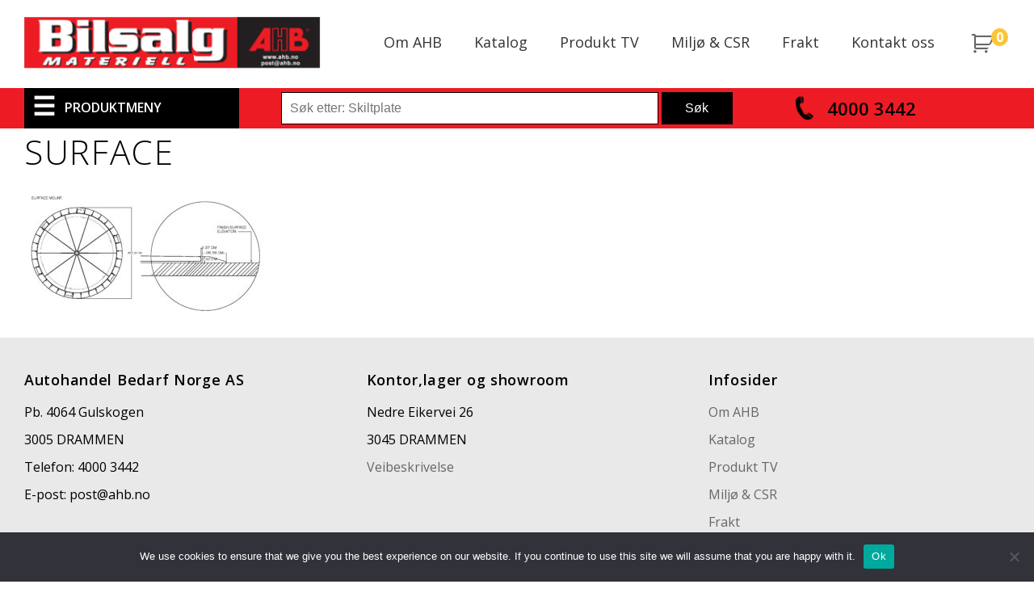

--- FILE ---
content_type: text/html; charset=UTF-8
request_url: https://www.ahb.no/?attachment_id=2753
body_size: 7502
content:
<!DOCTYPE html>
<html dir="ltr" lang="nb-NO">
<head>
<meta charset="utf-8">
<meta http-equiv="X-UA-Compatible" content="IE=edge,chrome=1">
<meta name="viewport" content="width=device-width,initial-scale=1,maximum-scale=1">

<title>SURFACE | Ahb</title>

<meta name="description" content="" />

<!-- html5.js for IE less than 9 -->
<!--[if lt IE 9]>
	<script src="http://html5shim.googlecode.com/svn/trunk/html5.js"></script>
<![endif]-->

<!-- css3-mediaqueries.js for IE less than 9 -->
<!--[if lt IE 9]>
	<script src="http://css3-mediaqueries-js.googlecode.com/svn/trunk/css3-mediaqueries.js"></script>
<![endif]-->

<!-- Favicon -->
<link rel="apple-touch-icon" sizes="180x180" href="https://www.ahb.no/wp-content/themes/ahb/images/favicon/apple-touch-icon.png">
<link rel="icon" type="image/png" sizes="32x32" href="https://www.ahb.no/wp-content/themes/ahb/images/favicon/favicon-32x32.png">
<link rel="icon" type="image/png" sizes="16x16" href="https://www.ahb.no/wp-content/themes/ahb/images/favicon/favicon-16x16.png">
<link rel="mask-icon" href="https://www.ahb.no/wp-content/themes/ahb/images/favicon/safari-pinned-tab.svg" color="#5bbad5">
<link rel="shortcut icon" href="https://www.ahb.no/wp-content/themes/ahb/crown/images/favicon/favicon.ico">
<meta name="msapplication-TileColor" content="#ffc40d">
<meta name="msapplication-config" content="https://www.ahb.no/wp-content/themes/ahb/images/favicon/browserconfig.xml">
<meta name="theme-color" content="#ffffff">

<link rel="stylesheet" href="https://www.ahb.no/wp-content/themes/ahb/style.css" type="text/css" media="screen" />
<link href="https://www.ahb.no/wp-content/themes/ahb/media-queries.css" rel="stylesheet" type="text/css">


<meta property="og:url" content="https://www.ahb.no/?attachment_id=2753" />
<meta property="og:title" content="SURFACE" />
<meta property="og:description" content="" />
<meta property="og:type" content="article" />
<meta property="og:image" content="http://www.url.no/wp-content/themes/theme-name/images/default.png" />

 
<meta name="robots" content="index,follow" />

<meta name='robots' content='max-image-preview:large' />
	<style>img:is([sizes="auto" i], [sizes^="auto," i]) { contain-intrinsic-size: 3000px 1500px }</style>
	<link rel='stylesheet' id='wp-block-library-css' href='https://www.ahb.no/wp-includes/css/dist/block-library/style.min.css?ver=6.8.3' type='text/css' media='all' />
<style id='classic-theme-styles-inline-css' type='text/css'>
/*! This file is auto-generated */
.wp-block-button__link{color:#fff;background-color:#32373c;border-radius:9999px;box-shadow:none;text-decoration:none;padding:calc(.667em + 2px) calc(1.333em + 2px);font-size:1.125em}.wp-block-file__button{background:#32373c;color:#fff;text-decoration:none}
</style>
<style id='global-styles-inline-css' type='text/css'>
:root{--wp--preset--aspect-ratio--square: 1;--wp--preset--aspect-ratio--4-3: 4/3;--wp--preset--aspect-ratio--3-4: 3/4;--wp--preset--aspect-ratio--3-2: 3/2;--wp--preset--aspect-ratio--2-3: 2/3;--wp--preset--aspect-ratio--16-9: 16/9;--wp--preset--aspect-ratio--9-16: 9/16;--wp--preset--color--black: #000000;--wp--preset--color--cyan-bluish-gray: #abb8c3;--wp--preset--color--white: #ffffff;--wp--preset--color--pale-pink: #f78da7;--wp--preset--color--vivid-red: #cf2e2e;--wp--preset--color--luminous-vivid-orange: #ff6900;--wp--preset--color--luminous-vivid-amber: #fcb900;--wp--preset--color--light-green-cyan: #7bdcb5;--wp--preset--color--vivid-green-cyan: #00d084;--wp--preset--color--pale-cyan-blue: #8ed1fc;--wp--preset--color--vivid-cyan-blue: #0693e3;--wp--preset--color--vivid-purple: #9b51e0;--wp--preset--gradient--vivid-cyan-blue-to-vivid-purple: linear-gradient(135deg,rgba(6,147,227,1) 0%,rgb(155,81,224) 100%);--wp--preset--gradient--light-green-cyan-to-vivid-green-cyan: linear-gradient(135deg,rgb(122,220,180) 0%,rgb(0,208,130) 100%);--wp--preset--gradient--luminous-vivid-amber-to-luminous-vivid-orange: linear-gradient(135deg,rgba(252,185,0,1) 0%,rgba(255,105,0,1) 100%);--wp--preset--gradient--luminous-vivid-orange-to-vivid-red: linear-gradient(135deg,rgba(255,105,0,1) 0%,rgb(207,46,46) 100%);--wp--preset--gradient--very-light-gray-to-cyan-bluish-gray: linear-gradient(135deg,rgb(238,238,238) 0%,rgb(169,184,195) 100%);--wp--preset--gradient--cool-to-warm-spectrum: linear-gradient(135deg,rgb(74,234,220) 0%,rgb(151,120,209) 20%,rgb(207,42,186) 40%,rgb(238,44,130) 60%,rgb(251,105,98) 80%,rgb(254,248,76) 100%);--wp--preset--gradient--blush-light-purple: linear-gradient(135deg,rgb(255,206,236) 0%,rgb(152,150,240) 100%);--wp--preset--gradient--blush-bordeaux: linear-gradient(135deg,rgb(254,205,165) 0%,rgb(254,45,45) 50%,rgb(107,0,62) 100%);--wp--preset--gradient--luminous-dusk: linear-gradient(135deg,rgb(255,203,112) 0%,rgb(199,81,192) 50%,rgb(65,88,208) 100%);--wp--preset--gradient--pale-ocean: linear-gradient(135deg,rgb(255,245,203) 0%,rgb(182,227,212) 50%,rgb(51,167,181) 100%);--wp--preset--gradient--electric-grass: linear-gradient(135deg,rgb(202,248,128) 0%,rgb(113,206,126) 100%);--wp--preset--gradient--midnight: linear-gradient(135deg,rgb(2,3,129) 0%,rgb(40,116,252) 100%);--wp--preset--font-size--small: 13px;--wp--preset--font-size--medium: 20px;--wp--preset--font-size--large: 36px;--wp--preset--font-size--x-large: 42px;--wp--preset--spacing--20: 0.44rem;--wp--preset--spacing--30: 0.67rem;--wp--preset--spacing--40: 1rem;--wp--preset--spacing--50: 1.5rem;--wp--preset--spacing--60: 2.25rem;--wp--preset--spacing--70: 3.38rem;--wp--preset--spacing--80: 5.06rem;--wp--preset--shadow--natural: 6px 6px 9px rgba(0, 0, 0, 0.2);--wp--preset--shadow--deep: 12px 12px 50px rgba(0, 0, 0, 0.4);--wp--preset--shadow--sharp: 6px 6px 0px rgba(0, 0, 0, 0.2);--wp--preset--shadow--outlined: 6px 6px 0px -3px rgba(255, 255, 255, 1), 6px 6px rgba(0, 0, 0, 1);--wp--preset--shadow--crisp: 6px 6px 0px rgba(0, 0, 0, 1);}:where(.is-layout-flex){gap: 0.5em;}:where(.is-layout-grid){gap: 0.5em;}body .is-layout-flex{display: flex;}.is-layout-flex{flex-wrap: wrap;align-items: center;}.is-layout-flex > :is(*, div){margin: 0;}body .is-layout-grid{display: grid;}.is-layout-grid > :is(*, div){margin: 0;}:where(.wp-block-columns.is-layout-flex){gap: 2em;}:where(.wp-block-columns.is-layout-grid){gap: 2em;}:where(.wp-block-post-template.is-layout-flex){gap: 1.25em;}:where(.wp-block-post-template.is-layout-grid){gap: 1.25em;}.has-black-color{color: var(--wp--preset--color--black) !important;}.has-cyan-bluish-gray-color{color: var(--wp--preset--color--cyan-bluish-gray) !important;}.has-white-color{color: var(--wp--preset--color--white) !important;}.has-pale-pink-color{color: var(--wp--preset--color--pale-pink) !important;}.has-vivid-red-color{color: var(--wp--preset--color--vivid-red) !important;}.has-luminous-vivid-orange-color{color: var(--wp--preset--color--luminous-vivid-orange) !important;}.has-luminous-vivid-amber-color{color: var(--wp--preset--color--luminous-vivid-amber) !important;}.has-light-green-cyan-color{color: var(--wp--preset--color--light-green-cyan) !important;}.has-vivid-green-cyan-color{color: var(--wp--preset--color--vivid-green-cyan) !important;}.has-pale-cyan-blue-color{color: var(--wp--preset--color--pale-cyan-blue) !important;}.has-vivid-cyan-blue-color{color: var(--wp--preset--color--vivid-cyan-blue) !important;}.has-vivid-purple-color{color: var(--wp--preset--color--vivid-purple) !important;}.has-black-background-color{background-color: var(--wp--preset--color--black) !important;}.has-cyan-bluish-gray-background-color{background-color: var(--wp--preset--color--cyan-bluish-gray) !important;}.has-white-background-color{background-color: var(--wp--preset--color--white) !important;}.has-pale-pink-background-color{background-color: var(--wp--preset--color--pale-pink) !important;}.has-vivid-red-background-color{background-color: var(--wp--preset--color--vivid-red) !important;}.has-luminous-vivid-orange-background-color{background-color: var(--wp--preset--color--luminous-vivid-orange) !important;}.has-luminous-vivid-amber-background-color{background-color: var(--wp--preset--color--luminous-vivid-amber) !important;}.has-light-green-cyan-background-color{background-color: var(--wp--preset--color--light-green-cyan) !important;}.has-vivid-green-cyan-background-color{background-color: var(--wp--preset--color--vivid-green-cyan) !important;}.has-pale-cyan-blue-background-color{background-color: var(--wp--preset--color--pale-cyan-blue) !important;}.has-vivid-cyan-blue-background-color{background-color: var(--wp--preset--color--vivid-cyan-blue) !important;}.has-vivid-purple-background-color{background-color: var(--wp--preset--color--vivid-purple) !important;}.has-black-border-color{border-color: var(--wp--preset--color--black) !important;}.has-cyan-bluish-gray-border-color{border-color: var(--wp--preset--color--cyan-bluish-gray) !important;}.has-white-border-color{border-color: var(--wp--preset--color--white) !important;}.has-pale-pink-border-color{border-color: var(--wp--preset--color--pale-pink) !important;}.has-vivid-red-border-color{border-color: var(--wp--preset--color--vivid-red) !important;}.has-luminous-vivid-orange-border-color{border-color: var(--wp--preset--color--luminous-vivid-orange) !important;}.has-luminous-vivid-amber-border-color{border-color: var(--wp--preset--color--luminous-vivid-amber) !important;}.has-light-green-cyan-border-color{border-color: var(--wp--preset--color--light-green-cyan) !important;}.has-vivid-green-cyan-border-color{border-color: var(--wp--preset--color--vivid-green-cyan) !important;}.has-pale-cyan-blue-border-color{border-color: var(--wp--preset--color--pale-cyan-blue) !important;}.has-vivid-cyan-blue-border-color{border-color: var(--wp--preset--color--vivid-cyan-blue) !important;}.has-vivid-purple-border-color{border-color: var(--wp--preset--color--vivid-purple) !important;}.has-vivid-cyan-blue-to-vivid-purple-gradient-background{background: var(--wp--preset--gradient--vivid-cyan-blue-to-vivid-purple) !important;}.has-light-green-cyan-to-vivid-green-cyan-gradient-background{background: var(--wp--preset--gradient--light-green-cyan-to-vivid-green-cyan) !important;}.has-luminous-vivid-amber-to-luminous-vivid-orange-gradient-background{background: var(--wp--preset--gradient--luminous-vivid-amber-to-luminous-vivid-orange) !important;}.has-luminous-vivid-orange-to-vivid-red-gradient-background{background: var(--wp--preset--gradient--luminous-vivid-orange-to-vivid-red) !important;}.has-very-light-gray-to-cyan-bluish-gray-gradient-background{background: var(--wp--preset--gradient--very-light-gray-to-cyan-bluish-gray) !important;}.has-cool-to-warm-spectrum-gradient-background{background: var(--wp--preset--gradient--cool-to-warm-spectrum) !important;}.has-blush-light-purple-gradient-background{background: var(--wp--preset--gradient--blush-light-purple) !important;}.has-blush-bordeaux-gradient-background{background: var(--wp--preset--gradient--blush-bordeaux) !important;}.has-luminous-dusk-gradient-background{background: var(--wp--preset--gradient--luminous-dusk) !important;}.has-pale-ocean-gradient-background{background: var(--wp--preset--gradient--pale-ocean) !important;}.has-electric-grass-gradient-background{background: var(--wp--preset--gradient--electric-grass) !important;}.has-midnight-gradient-background{background: var(--wp--preset--gradient--midnight) !important;}.has-small-font-size{font-size: var(--wp--preset--font-size--small) !important;}.has-medium-font-size{font-size: var(--wp--preset--font-size--medium) !important;}.has-large-font-size{font-size: var(--wp--preset--font-size--large) !important;}.has-x-large-font-size{font-size: var(--wp--preset--font-size--x-large) !important;}
:where(.wp-block-post-template.is-layout-flex){gap: 1.25em;}:where(.wp-block-post-template.is-layout-grid){gap: 1.25em;}
:where(.wp-block-columns.is-layout-flex){gap: 2em;}:where(.wp-block-columns.is-layout-grid){gap: 2em;}
:root :where(.wp-block-pullquote){font-size: 1.5em;line-height: 1.6;}
</style>
<link rel='stylesheet' id='contact-form-7-css' href='https://www.ahb.no/wp-content/plugins/contact-form-7/includes/css/styles.css?ver=6.1' type='text/css' media='all' />
<link rel='stylesheet' id='cookie-notice-front-css' href='https://www.ahb.no/wp-content/plugins/cookie-notice/css/front.min.css?ver=2.5.6' type='text/css' media='all' />
<link rel='stylesheet' id='woocommerce-layout-css' href='https://www.ahb.no/wp-content/plugins/woocommerce/assets/css/woocommerce-layout.css?ver=9.9.6' type='text/css' media='all' />
<link rel='stylesheet' id='woocommerce-smallscreen-css' href='https://www.ahb.no/wp-content/plugins/woocommerce/assets/css/woocommerce-smallscreen.css?ver=9.9.6' type='text/css' media='only screen and (max-width: 768px)' />
<link rel='stylesheet' id='woocommerce-general-css' href='https://www.ahb.no/wp-content/plugins/woocommerce/assets/css/woocommerce.css?ver=9.9.6' type='text/css' media='all' />
<style id='woocommerce-inline-inline-css' type='text/css'>
.woocommerce form .form-row .required { visibility: visible; }
</style>
<link rel='stylesheet' id='brands-styles-css' href='https://www.ahb.no/wp-content/plugins/woocommerce/assets/css/brands.css?ver=9.9.6' type='text/css' media='all' />
	<noscript><style>.woocommerce-product-gallery{ opacity: 1 !important; }</style></noscript>
	
<!-- Google tag (gtag.js) -->
<script async src="https://www.googletagmanager.com/gtag/js?id=AW-1026737606"></script>
<script>
  window.dataLayer = window.dataLayer || [];
  function gtag(){dataLayer.push(arguments);}
  gtag('js', new Date());

  gtag('config', 'AW-1026737606');
</script>



</head>

<body class="attachment wp-singular attachment-template-default single single-attachment postid-2753 attachmentid-2753 attachment-jpeg wp-theme-ahb theme-ahb cookies-not-set woocommerce-no-js" >

<div id="fb-root"></div>
<script>(function(d, s, id) {
  var js, fjs = d.getElementsByTagName(s)[0];
  if (d.getElementById(id)) return;
  js = d.createElement(s); js.id = id;
  js.src = "//connect.facebook.net/en_US/all.js#xfbml=1";
  fjs.parentNode.insertBefore(js, fjs);
}(document, 'script', 'facebook-jssdk'));</script>



 <header id="header"><!-- Start header --> 
<div class="row clearfix">
<div class="twelve columns">
  <div class="logo"><a href="https://www.ahb.no">Cosbag</a></div>
  
  <!-- Start handlekurv -->  	
 
 <a class="cart-contents" href="https://www.ahb.no/handlekurv/" title="View your shopping cart">        <span class="cart-contents-count">0</span>
        </a>
 
<!-- Slutt handlekurv -->  	
  
  
<!-- Start mobile menu -->
 <div class="mobile-menu"><a href="#" class="menu-mobile" id="toggle4"></a></div>
 <nav class="toggle4 mobile-menu">
	<ul id="nav-mobil">
<li id="menu-item-2228" class="menu-item menu-item-type-post_type menu-item-object-page menu-item-2228"><a href="https://www.ahb.no/om-ahb/">Om AHB</a></li>
<li id="menu-item-2227" class="menu-item menu-item-type-post_type menu-item-object-page menu-item-2227"><a href="https://www.ahb.no/katalog/">Katalog</a></li>
<li id="menu-item-5004" class="menu-item menu-item-type-post_type menu-item-object-page menu-item-5004"><a href="https://www.ahb.no/produkt-tv/">Produkt TV</a></li>
<li id="menu-item-2226" class="menu-item menu-item-type-post_type menu-item-object-page menu-item-2226"><a href="https://www.ahb.no/miljo-csr/">Miljø &amp; CSR</a></li>
<li id="menu-item-2319" class="menu-item menu-item-type-post_type menu-item-object-page menu-item-2319"><a href="https://www.ahb.no/frakt/">Frakt</a></li>
<li id="menu-item-2225" class="menu-item menu-item-type-post_type menu-item-object-page menu-item-2225"><a href="https://www.ahb.no/kontakt-oss/">Kontakt oss</a></li>

	</ul>
</nav>
 <!-- Slutt mobile menu --> 

<!-- Start site menu -->  	
  <nav id="top-menu">
  		<ul>
		<li class="menu-item menu-item-type-post_type menu-item-object-page menu-item-2228"><a href="https://www.ahb.no/om-ahb/">Om AHB</a></li>
<li class="menu-item menu-item-type-post_type menu-item-object-page menu-item-2227"><a href="https://www.ahb.no/katalog/">Katalog</a></li>
<li class="menu-item menu-item-type-post_type menu-item-object-page menu-item-5004"><a href="https://www.ahb.no/produkt-tv/">Produkt TV</a></li>
<li class="menu-item menu-item-type-post_type menu-item-object-page menu-item-2226"><a href="https://www.ahb.no/miljo-csr/">Miljø &amp; CSR</a></li>
<li class="menu-item menu-item-type-post_type menu-item-object-page menu-item-2319"><a href="https://www.ahb.no/frakt/">Frakt</a></li>
<li class="menu-item menu-item-type-post_type menu-item-object-page menu-item-2225"><a href="https://www.ahb.no/kontakt-oss/">Kontakt oss</a></li>
		</ul> 
  	</nav>
 <!-- Slutt site menu --> 	
 
 

 </div>
 </div>
  	</header><!-- Slutt header --> 
  
  <div id="header-top">

<div class="row clearfix">

<div class="three columns">
<div class="phonem hide-site"><a href="#">4000 3442</a></div>
<div class="produktmeny side-left-pushy-button"><span> Produktmeny</span></div>
</div>

<div class="six columns hide-mobile">
<form role="search" method="get" id="searchform" action="https://www.ahb.no/">
	<div>
		<input type="text" value="" name="s" id="s" placeholder="Søk etter: Skiltplate" />
		<input type="submit" id="searchsubmit" value="Søk" />
		<input type="hidden" name="post_type" value="product" />
	</div>
</form>
</div>

<div class="three columns hide-mobile">
<div class="phone"><a href="#">4000 3442</a></div>
</div>
</div>
</div>

<!-- Pushmenu --> 
 <nav id="sideLeftPushy" class="pushy pushy-left" >
           
 
<ul>
 
<li><a href="https://www.ahb.no/produktkategori/administrative-sikkerhets-og-verdiskap/" >Administrative sikkerhets- og verdiskap, FG godkjente</a></li>
 
<li><a href="https://www.ahb.no/produktkategori/batteriteknikk/" >Batteriteknikk</a></li>
 
<li><a href="https://www.ahb.no/produktkategori/bildisplay-og-ramper/" >Bildisplay og ramper</a></li>
 
<li><a href="https://www.ahb.no/produktkategori/brand-blocks-akrylblokker-med-logoprint/" >Brand Blocks - akrylblokker med logoprint</a></li>
 
<li><a href="https://www.ahb.no/produktkategori/brosjyreholdere-i-akryl/" >Brosjyreholdere i akryl</a></li>
 
<li><a href="https://www.ahb.no/produktkategori/brosjyrestativ/" >Brosjyrestativ</a></li>
 
<li><a href="https://www.ahb.no/produktkategori/butikk-og-bilhallsutstyr/" >Butikk- og bilhallsutstyr</a></li>
 
<li><a href="https://www.ahb.no/produktkategori/felg-og-dekkrelaterte-produkter/" >Dekk- og felgrelaterte produkter</a></li>
 
<li><a href="https://www.ahb.no/produktkategori/dreieskiver-for-bil-bilkaruseller-carturnere/" >Dreieskiver for bil, bilkaruseller</a></li>
 
<li><a href="https://www.ahb.no/produktkategori/sikkerhet-og-trafikkontroll/" >Eiendomsdrift, trafikk og sikring</a></li>
 
<li><a href="https://www.ahb.no/produktkategori/feilvarer-utsalg/" >Feilvarer utsalg</a></li>
 
<li><a href="https://www.ahb.no/produktkategori/flaggstenger/" >Flaggstenger</a></li>
 
<li><a href="https://www.ahb.no/produktkategori/infostands/" >Infostands</a></li>
 
<li><a href="https://www.ahb.no/produktkategori/klargjoring-bilpleie-og-bilglass/" >Klargjøring, bilpleie og bilglass</a></li>
 
<li><a href="https://www.ahb.no/produktkategori/kroker-og-opphenglosninger/" >Kroker og opphengløsninger</a></li>
 
<li><a href="https://www.ahb.no/produktkategori/lagertomming-3for2/" >Lagertømming 3for2</a></li>
 
<li><a href="https://www.ahb.no/produktkategori/nokkelmerker-og-nokkelringer/" >Nøkkelmerker og nøkkelringer</a></li>
 
<li><a href="https://www.ahb.no/produktkategori/nokkelskap-deponier-og-utleveringslosninger/" >Nøkkelskap, deponier og utleveringsløsninger</a></li>
 
<li><a href="https://www.ahb.no/produktkategori/plantavler-og-arbeidsordremapper-m-m/" >Plantavler, mappeholdere, arbeidsordremapper</a></li>
 
<li><a href="https://www.ahb.no/produktkategori/prismerking-og-prospektholdere/" >Prismerking og prospektholdere</a></li>
 
<li><a href="https://www.ahb.no/produktkategori/regskiltholdere/" >Regskiltholdere og tilbehør</a></li>
 
<li><a href="https://www.ahb.no/produktkategori/reklame-og-gaveartikler/" >Reklame og gaveartikler</a></li>
 
<li><a href="https://www.ahb.no/produktkategori/skilter-og-plakatdisplay/" >Skilter og plakatdisplay</a></li>
 
<li><a href="https://www.ahb.no/produktkategori/bilskade-og-lakk-stativer-og-traller/" >Stativer og traller</a></li>
 
<li><a href="https://www.ahb.no/produktkategori/tildekking-maskering-og-papir/" >Tildekking, maskering og papir</a></li></ul>
 
 
        </nav>
  	
<section class="row">
   

    		<div class="twelve columns">
      		<h1>SURFACE</h1>
      		<p class="attachment"><a href='https://www.ahb.no/wp-content/uploads/2018/08/SURFACE.jpg'><img fetchpriority="high" decoding="async" width="300" height="167" src="https://www.ahb.no/wp-content/uploads/2018/08/SURFACE-300x167.jpg" class="attachment-medium size-medium" alt="" srcset="https://www.ahb.no/wp-content/uploads/2018/08/SURFACE-300x167.jpg 300w, https://www.ahb.no/wp-content/uploads/2018/08/SURFACE-768x427.jpg 768w, https://www.ahb.no/wp-content/uploads/2018/08/SURFACE-1024x570.jpg 1024w, https://www.ahb.no/wp-content/uploads/2018/08/SURFACE-600x334.jpg 600w, https://www.ahb.no/wp-content/uploads/2018/08/SURFACE.jpg 2038w" sizes="(max-width: 300px) 100vw, 300px" /></a></p>
 
     		
 
  
  </div> 
   		 
    	


</section>
<div style="clear:both"></div>
 

<footer id="footer"><!-- Start footer -->
<div class="row clearfix">
<div class="four columns mob-padding">
<h3>Autohandel Bedarf Norge AS</h3>	
	    	<ul>
	    	
			<li>Pb. 4064 Gulskogen</li>
			<li>3005 DRAMMEN</li>
			<li>Telefon: 4000 3442</li>
			<li>E-post: post@ahb.no</li>
			
			</ul>
	    	
	    </div>	
	    
	    
	    <div class="four columns mob-padding">
	    	<h3>Kontor,lager og showroom</h3>
	    	<ul>
	    	<li>Nedre Eikervei 26</li>
	    	<li>3045 DRAMMEN</li>
	    	<li><a href="https://www.google.com/maps/place/AHB+Norge+(Bilsalg+materiell)/@59.745045,10.1716608,17z/data=!3m1!4b1!4m5!3m4!1s0x4641234129e4cbb3:0xceb47de22f795b7e!8m2!3d59.745045!4d10.1738548" target="_blank">Veibeskrivelse</a></li>
	    
	    	</ul>
	    </div>	
	   
	    <div class="four columns">
	    	<h3>Infosider</h3>
	    	<ul>
	    	<li class="menu-item menu-item-type-post_type menu-item-object-page menu-item-2228"><a href="https://www.ahb.no/om-ahb/">Om AHB</a></li>
<li class="menu-item menu-item-type-post_type menu-item-object-page menu-item-2227"><a href="https://www.ahb.no/katalog/">Katalog</a></li>
<li class="menu-item menu-item-type-post_type menu-item-object-page menu-item-5004"><a href="https://www.ahb.no/produkt-tv/">Produkt TV</a></li>
<li class="menu-item menu-item-type-post_type menu-item-object-page menu-item-2226"><a href="https://www.ahb.no/miljo-csr/">Miljø &amp; CSR</a></li>
<li class="menu-item menu-item-type-post_type menu-item-object-page menu-item-2319"><a href="https://www.ahb.no/frakt/">Frakt</a></li>
<li class="menu-item menu-item-type-post_type menu-item-object-page menu-item-2225"><a href="https://www.ahb.no/kontakt-oss/">Kontakt oss</a></li>
	    	</ul>
	    </div>
	    		 	
	    
	    </div>


<p class="copyright">
		Vi selger kun til bedrifter og registrerte organisasjoner. Alle priser på nettsidene er oppgitt eks. mva. og frakt
</p>

<p class="copyright">&copy; 2026 Ahb - Web av <a href="https://synsdu.no" target="_blank">SynsDu</a></p>	    
	    
</footer><!-- End footer -->

<div id="toTop"><a href="#header">Til toppen</a></div>
<script type="speculationrules">
{"prefetch":[{"source":"document","where":{"and":[{"href_matches":"\/*"},{"not":{"href_matches":["\/wp-*.php","\/wp-admin\/*","\/wp-content\/uploads\/*","\/wp-content\/*","\/wp-content\/plugins\/*","\/wp-content\/themes\/ahb\/*","\/*\\?(.+)"]}},{"not":{"selector_matches":"a[rel~=\"nofollow\"]"}},{"not":{"selector_matches":".no-prefetch, .no-prefetch a"}}]},"eagerness":"conservative"}]}
</script>
	<script type='text/javascript'>
		(function () {
			var c = document.body.className;
			c = c.replace(/woocommerce-no-js/, 'woocommerce-js');
			document.body.className = c;
		})();
	</script>
	<link rel='stylesheet' id='wc-blocks-style-css' href='https://www.ahb.no/wp-content/plugins/woocommerce/assets/client/blocks/wc-blocks.css?ver=wc-9.9.6' type='text/css' media='all' />
<link rel='stylesheet' id='google-fonts-css' href='https://fonts.googleapis.com/css?family=Open+Sans%3A300%2C400%2C600%2C700&#038;ver=6.8.3' type='text/css' media='all' />
<script type="text/javascript" src="https://www.ahb.no/wp-includes/js/jquery/jquery.min.js?ver=3.7.1" id="jquery-core-js"></script>
<script type="text/javascript" src="https://www.ahb.no/wp-includes/js/jquery/jquery-migrate.min.js?ver=3.4.1" id="jquery-migrate-js"></script>
<script type="text/javascript" src="https://www.ahb.no/wp-includes/js/dist/hooks.min.js?ver=4d63a3d491d11ffd8ac6" id="wp-hooks-js"></script>
<script type="text/javascript" src="https://www.ahb.no/wp-includes/js/dist/i18n.min.js?ver=5e580eb46a90c2b997e6" id="wp-i18n-js"></script>
<script type="text/javascript" id="wp-i18n-js-after">
/* <![CDATA[ */
wp.i18n.setLocaleData( { 'text direction\u0004ltr': [ 'ltr' ] } );
/* ]]> */
</script>
<script type="text/javascript" src="https://www.ahb.no/wp-content/plugins/contact-form-7/includes/swv/js/index.js?ver=6.1" id="swv-js"></script>
<script type="text/javascript" id="contact-form-7-js-translations">
/* <![CDATA[ */
( function( domain, translations ) {
	var localeData = translations.locale_data[ domain ] || translations.locale_data.messages;
	localeData[""].domain = domain;
	wp.i18n.setLocaleData( localeData, domain );
} )( "contact-form-7", {"translation-revision-date":"2025-07-11 03:45:23+0000","generator":"GlotPress\/4.0.1","domain":"messages","locale_data":{"messages":{"":{"domain":"messages","plural-forms":"nplurals=2; plural=n != 1;","lang":"nb_NO"},"Error:":["Feil:"]}},"comment":{"reference":"includes\/js\/index.js"}} );
/* ]]> */
</script>
<script type="text/javascript" id="contact-form-7-js-before">
/* <![CDATA[ */
var wpcf7 = {
    "api": {
        "root": "https:\/\/www.ahb.no\/wp-json\/",
        "namespace": "contact-form-7\/v1"
    }
};
/* ]]> */
</script>
<script type="text/javascript" src="https://www.ahb.no/wp-content/plugins/contact-form-7/includes/js/index.js?ver=6.1" id="contact-form-7-js"></script>
<script type="text/javascript" id="cookie-notice-front-js-before">
/* <![CDATA[ */
var cnArgs = {"ajaxUrl":"https:\/\/www.ahb.no\/wp-admin\/admin-ajax.php","nonce":"a6047568b3","hideEffect":"fade","position":"bottom","onScroll":false,"onScrollOffset":100,"onClick":false,"cookieName":"cookie_notice_accepted","cookieTime":2592000,"cookieTimeRejected":2592000,"globalCookie":false,"redirection":false,"cache":false,"revokeCookies":false,"revokeCookiesOpt":"automatic"};
/* ]]> */
</script>
<script type="text/javascript" src="https://www.ahb.no/wp-content/plugins/cookie-notice/js/front.min.js?ver=2.5.6" id="cookie-notice-front-js"></script>
<script type="text/javascript" src="https://www.ahb.no/wp-content/plugins/woocommerce/assets/js/jquery-blockui/jquery.blockUI.min.js?ver=2.7.0-wc.9.9.6" id="jquery-blockui-js" defer="defer" data-wp-strategy="defer"></script>
<script type="text/javascript" id="wc-add-to-cart-js-extra">
/* <![CDATA[ */
var wc_add_to_cart_params = {"ajax_url":"\/wp-admin\/admin-ajax.php","wc_ajax_url":"\/?wc-ajax=%%endpoint%%","i18n_view_cart":"Vis handlekurv","cart_url":"https:\/\/www.ahb.no\/handlekurv\/","is_cart":"","cart_redirect_after_add":"no"};
/* ]]> */
</script>
<script type="text/javascript" src="https://www.ahb.no/wp-content/plugins/woocommerce/assets/js/frontend/add-to-cart.min.js?ver=9.9.6" id="wc-add-to-cart-js" defer="defer" data-wp-strategy="defer"></script>
<script type="text/javascript" src="https://www.ahb.no/wp-content/plugins/woocommerce/assets/js/js-cookie/js.cookie.min.js?ver=2.1.4-wc.9.9.6" id="js-cookie-js" defer="defer" data-wp-strategy="defer"></script>
<script type="text/javascript" id="woocommerce-js-extra">
/* <![CDATA[ */
var woocommerce_params = {"ajax_url":"\/wp-admin\/admin-ajax.php","wc_ajax_url":"\/?wc-ajax=%%endpoint%%","i18n_password_show":"Vis passord","i18n_password_hide":"Skjul passord"};
/* ]]> */
</script>
<script type="text/javascript" src="https://www.ahb.no/wp-content/plugins/woocommerce/assets/js/frontend/woocommerce.min.js?ver=9.9.6" id="woocommerce-js" defer="defer" data-wp-strategy="defer"></script>
<script type="text/javascript" src="https://www.ahb.no/wp-content/themes/ahb/js/pushy.js?ver=1.1" id="pushy-js"></script>
<script type="text/javascript" src="https://www.ahb.no/wp-content/themes/ahb/js/main.js?ver=1.1" id="script-js"></script>
<script type="text/javascript" src="https://www.ahb.no/wp-content/plugins/woocommerce/assets/js/sourcebuster/sourcebuster.min.js?ver=9.9.6" id="sourcebuster-js-js"></script>
<script type="text/javascript" id="wc-order-attribution-js-extra">
/* <![CDATA[ */
var wc_order_attribution = {"params":{"lifetime":1.0e-5,"session":30,"base64":false,"ajaxurl":"https:\/\/www.ahb.no\/wp-admin\/admin-ajax.php","prefix":"wc_order_attribution_","allowTracking":true},"fields":{"source_type":"current.typ","referrer":"current_add.rf","utm_campaign":"current.cmp","utm_source":"current.src","utm_medium":"current.mdm","utm_content":"current.cnt","utm_id":"current.id","utm_term":"current.trm","utm_source_platform":"current.plt","utm_creative_format":"current.fmt","utm_marketing_tactic":"current.tct","session_entry":"current_add.ep","session_start_time":"current_add.fd","session_pages":"session.pgs","session_count":"udata.vst","user_agent":"udata.uag"}};
/* ]]> */
</script>
<script type="text/javascript" src="https://www.ahb.no/wp-content/plugins/woocommerce/assets/js/frontend/order-attribution.min.js?ver=9.9.6" id="wc-order-attribution-js"></script>

		<!-- Cookie Notice plugin v2.5.6 by Hu-manity.co https://hu-manity.co/ -->
		<div id="cookie-notice" role="dialog" class="cookie-notice-hidden cookie-revoke-hidden cn-position-bottom" aria-label="Cookie Notice" style="background-color: rgba(50,50,58,1);"><div class="cookie-notice-container" style="color: #fff"><span id="cn-notice-text" class="cn-text-container">We use cookies to ensure that we give you the best experience on our website. If you continue to use this site we will assume that you are happy with it.</span><span id="cn-notice-buttons" class="cn-buttons-container"><a href="#" id="cn-accept-cookie" data-cookie-set="accept" class="cn-set-cookie cn-button" aria-label="Ok" style="background-color: #00a99d">Ok</a></span><span id="cn-close-notice" data-cookie-set="accept" class="cn-close-icon" title="No"></span></div>
			
		</div>
		<!-- / Cookie Notice plugin --></body>
</html>

--- FILE ---
content_type: text/css
request_url: https://www.ahb.no/wp-content/themes/ahb/style.css
body_size: 5555
content:
/*
Theme Name: AHB
Theme URI: https://ahb.no
Description: Webshop
Version: 1.0
Author: SynsDu
Author URI: https://synsdu.no/
*/

/*=====================================================
  
Reset
  	
======================================================*/
html, body, div, span, applet, object, iframe, h1, h2, h3, h4, h5, h6, p, blockquote, pre, a, abbr, acronym, address, big, cite, code,
del, dfn, em, img, ins, kbd, q, s, samp, small, strike, strong, sub, sup, tt, var, b, u, i, center, dl, dt, dd, ol, ul, li,
fieldset, form, label, legend, table, caption, tbody, tfoot, thead, tr, th, td, article, aside, canvas, details, embed, 
figure, figcaption, footer, header, hgroup, menu, nav, output, ruby, section, summary,time, mark, audio, video {
margin: 0; padding: 0; border: 0; font: inherit; vertical-align: baseline; border: 0; font-size: 100%;}


* { -moz-box-sizing: border-box; -webkit-box-sizing: border-box; box-sizing: border-box; padding: 0px; margin: 0px;}


html{margin:0px; padding:0px; -webkit-text-size-adjust: none;  height: 100%; }

body {
font-family: 'Open Sans', sans-serif;
}

/*=====================================================
  
Div css
  	
======================================================*/


.left { float: left; }
.right { float: right; }
.hide { display: none; }
hr {border: 1px solid #ccc;clear: both; margin: 16px 0 18px; height: 0;}


/* Clearfix */

.clearfix:after { visibility: hidden; display: block; font-size: 0; content: " "; clear: both; height: 0; }
.clearfix { display: inline-block; }
.clearfix { display: block; zoom: 1; }

/* Responsive  video */

.video-container {
    position: relative;
    padding-bottom: 56.25%;
    padding-top: 30px; height: 0; overflow: hidden;
    margin: 15px 0px 20px 0px !important;
}

.video-container iframe,
.video-container object,
.video-container embed {
    position: absolute;
    top: 0;
    left: 0;
    width: 100%;
    height: 100%;
}


.zeroleft {
clear: left;
margin-left: 0px !important;
}

p.quote {
padding-top: 50px;
} 
  
/*=====================================================
  
Headings
  	
======================================================*/
  
h1, h2, h3, h4, h5, h6 {color: #000; font-weight: 400; letter-spacing: 0.04em; line-height: 1.4; }
h1 a, h2 a, h3 a, h4 a, h5 a, h6 a { font-weight: inherit;}
h1 { font-size: 42px; margin-bottom: 16px; font-weight: 300;}
h2 { font-size: 24px; margin-bottom: 16px; }
h3 { font-size: 22px; margin-bottom: 16px;}
h4 { font-size: 18px; margin-bottom: 16px;}
h5 { font-size: 19px; margin-bottom: 3px;}
h6 { font-size: 15px;}


/*=====================================================
  
Images
  	
======================================================*/

.alignnone {float:none;}
.alignleft {float:left; margin-right: 30px;}
.alignright {float:right;}
img {display:block;}
a img {border:0px;}
 
/*=====================================================
  
Links & Paragraph styles
  	
======================================================*/
  	
p { font-size: 16px; line-height: 1.6; margin: 0 0 18px; }
p img { margin: 0; }
a { color: #666; text-decoration: none; outline: 0; line-height: inherit; }
a:hover { color: #c03d20; }
p a, p a:visited { line-height: inherit; }

em { font-style: italic; line-height: inherit;}
strong { font-weight: bold; line-height: inherit;}
small { font-size: 56.4%; line-height: inherit;}
  
/*=====================================================
 
Lists
  	
======================================================*/
  	
ul, ol { margin-bottom: 18px; list-style: none;}
ul { list-style: none outside; }
ol { list-style: decimal; }
ol, ul.square, ul.circle, ul.disc { margin-left: 30px; }
ul.square { list-style: square outside; }
ul.circle { list-style: circle outside; }
ul.disc { list-style: disc outside; }
ul ul, ol ol { margin: 4px 0 5px 30px; }
li { margin-bottom: 12px; }
ul.large li { line-height: 21px; }


ul.check-list {
margin-bottom: 0px;
padding-bottom: 0px;
line-height: 0px;
font-size: 15px;
}

ul.check-list li {
 display: inline-block;
 margin-left: 30px;
 font-weight: 600;
}

ul.check-list li:before {
 content: "\2713";
 padding-right: 10px;
 }
 
 ul.check-list li:first-child {
 margin-left: 0px;
 }

 /*=====================================================
 
  	Margins
  	
  ======================================================*/	

.m-top5 {margin-top:5px;} 
.m-top10 {margin-top:10px;} 
.m-top20 {margin-top:20px;} 
.m-top30 {margin-top:30px;}
.m-top40 {margin-top:40px;}  
.m-top50 {margin-top:50px;} 

.p-top10 {padding-top:10px;} 
.p-top20 {padding-top:20px;} 
.p-top30 {padding-top:30px;}
.p-top40 {padding-top:40px;}   
.p-top50 {padding-top:50px;}

.m-bottom10 {margin-bottom:10px;}	
.m-bottom20 {margin-bottom:20px;}
.m-bottom30 {margin-bottom:30px;}
.m-bottom40 {margin-bottom:40px;}
.m-bottom50 {margin-bottom:50px;}

.p-bottom10 {padding-bottom:10px;}
.p-bottom20 {padding-bottom:20px;}
.p-bottom30 {padding-bottom:30px;}
.p-bottom40 {padding-bottom:40px;}
.p-bottom50 {padding-bottom:50px;}	

/*=====================================================
  
Header
  	
======================================================*/

#header-top {
display: block; 
width: 100%;
background: #ed1c24;
padding-top: 0px;
padding-bottom: 0px;
color: #fff;
margin-bottom: 0px;
height: 50px;
}

#header {
display: block;
width: 100%;
padding-top: 20px;
padding-bottom: 20px;
}

.logo a {
display: block;
float: left;
background: url(images/logo.png) no-repeat;
background-size: contain;
width: 367px;
height: 69px;
text-indent: -9999px;
}

.produktmeny {
display: block;
background: #000;
height: 50px;
text-transform: uppercase;
font-weight: 600;
}

.produktmeny:hover {
cursor: pointer;
}


.produktmeny:before {
content: "\2630";
font-size: 32px;
float: left;
padding-left: 10px; 
}

.produktmeny span {
display: block;
padding-left: 50px; 
padding-top: 13px;
}

/* Search form */

form#searchform {
padding-top: 5px;

}

form#searchform input#s {
width: 80%;
background: #fff;
border: 1px solid #000;
height: 40px;
padding-left: 10px;
font-size: 16px;
} 

form#searchform input#searchsubmit {

width:15%;
background: #000;
border: 1px solid #000;
height: 40px;
color: #fff;
font-size: 16px;
}

.phone {
padding-top: 10px;
}

.phone a{
display: block;
background: url(images/phone-icon.png) no-repeat;
background-size: contain;
padding-left: 40px;
color: #000;
font-size: 22px;
font-weight: 600;
}




/*=====================================================
  
Menu - Navigation
  	
======================================================*/  
 
nav#top-menu { float:right; padding: 20px 60px 0px 0px; margin:0px 0px 0px 0px;}
nav#top-menu ul {list-style:none;}
nav#top-menu ul li {float:left; padding:0px 0px 0px 40px;}
nav#top-menu ul li:first-child {padding-left:0px;}
nav#top-menu ul li a {color:#333333; font-size:18px;}
nav#top-menu ul li a:hover {color:#c03d20;}

nav#top-menu ul li.current-page-ancestor a {color:#c03d20 !important;}
nav#top-menu ul li.current-menu-item a {color:#c03d20 !important;}


/* Menu Appearance slide out */

.pushy{
    position: fixed;
    width: 250px;
    height: 100%;
    top: 0;
    z-index: 9999;
    background: #000;
    font-size: 0.9em;
    font-weight: bold;
    -webkit-box-shadow: inset -10px 0 6px -9px rgba(0, 0, 0, .7);
    -moz-box-shadow: inset -10px 0 6px -9px rgba(0, 0, 0, .7);
    box-shadow: inset -10px 0 6px -9px rgba(0, 0, 0, .7);
    overflow: auto;
    -webkit-overflow-scrolling: touch; /* enables momentum scrolling in iOS overflow elements */
}

.pushy ul li {
margin-bottom: 0px;
}

.pushy a{
    display: block;
    color: #b3b3b1;
    padding: 15px 20px;
    border-bottom: 1px solid rgba(0, 0, 0, .3);
    border-top: 1px solid rgba(255, 255, 255, .3);
    text-decoration: none;
}

.pushy a:hover{
    background: #00b4ff;
    color: #FFF;
}

/* Menu Movement */


.pushy-left{
    left:0px;
    -webkit-transform: translate3d(-px,0,0);
    -moz-transform: translate3d(-250px,0,0);
    -ms-transform: translate3d(-250px,0,0);
    -o-transform: translate3d(-250px,0,0);
    transform: translate3d(-250px,0,0);
}

.pushy-left-open{
    left:0px;
    -webkit-transform: translate3d(0,0,0);
    -moz-transform: translate3d(0,0,0);
    -ms-transform: translate3d(0,0,0);
    -o-transform: translate3d(0,0,0);
    transform: translate3d(0,0,0);
}


.container-left-push{
    -webkit-transform: translate3d(250px,0,0);
    -moz-transform: translate3d(250px,0,0);
    -ms-transform: translate3d(250px,0,0);
    -o-transform: translate3d(250px,0,0);
    transform: translate3d(250px,0,0);
}

.pushy-right{
    right:0px;
    -webkit-transform: translate3d(250px,0,0);
    -moz-transform: translate3d(250px,0,0);
    -ms-transform: translate3d(250px,0,0);
    -o-transform: translate3d(250px,0,0);
    transform: translate3d(250px,0,0);
}

.pushy-right-open{
    right:0px;
    -webkit-transform: translate3d(0,0,0);
    -moz-transform: translate3d(0,0,0);
    -ms-transform: translate3d(0,0,0);
    -o-transform: translate3d(0,0,0);
    transform: translate3d(0,0,0);
}


.container-right-push{
    -webkit-transform: translate3d(-250px,0,0);
    -moz-transform: translate3d(-250px,0,0);
    -ms-transform: translate3d(-250px,0,0);
    -o-transform: translate3d(-250px,0,0);
    transform: translate3d(-250px,0,0);
}

.pushy-top{
    height: auto;
    width: 100%;
    -webkit-transform: translate3d(0,-100%,0);
    -moz-transform: translate3d(0,-100%,0);
    -ms-transform: translate3d(0,-100%,0);
    -o-transform: translate3d(0,-100%,0);
    transform: translate3d(0,-100%,0);
}

.pushy-top-open{
    top:0px;
    height: auto;
    width: 100%;
    -webkit-transform: translate3d(0,0,0);
    -moz-transform: translate3d(0,0,0);
    -ms-transform: translate3d(0,0,0);
    -o-transform: translate3d(0,0,0);
    transform: translate3d(0,0,0);
}

.container-top-push{
    -webkit-transform: translate3d(0,0,0);
    -moz-transform: translate3d(0,0,0);
    -ms-transform: translate3d(0,0,0);
    -o-transform: translate3d(0,0,0);
    transform: translate3d(0,0,0);
}


.push-push{
    -webkit-transform: translate3d(250px,0,0);
    -moz-transform: translate3d(250px,0,0);
    -ms-transform: translate3d(250px,0,0);
    -o-transform: translate3d(250px,0,0);
    transform: translate3d(250px,0,0);
}

/* Menu Transitions */

.pushy, #container, .push{
    -webkit-transition: -webkit-transform .2s cubic-bezier(.16, .68, .43, .99);
    -moz-transition: -moz-transform .2s cubic-bezier(.16, .68, .43, .99);
    -o-transition: -o-transform .2s cubic-bezier(.16, .68, .43, .99);
    transition: transform .2s cubic-bezier(.16, .68, .43, .99);
}

/* Site Overlay */

.overlay-pushy{
    display: none;
}

.overlay-pushy.overlay-active {
    display: block;
    position: fixed;
    top: 0;
    right: 0;
    bottom: 0;
    left: 0;
    z-index: 9998;
    background-color: rgba(0,0,0,0.5);
    -webkit-animation: fade 500ms; 
    -moz-animation: fade 500ms; 
    -o-animation: fade 500ms;
    animation: fade 500ms;
}

@keyframes fade{
    0%   { opacity: 0; }
    100% { opacity: 1; }
}

@-moz-keyframes fade{
    0%   { opacity: 0; }
    100% { opacity: 1; }
}

@-webkit-keyframes fade{
    0%   { opacity: 0; }
    100% { opacity: 1; }
}

@-o-keyframes fade{
    0%   { opacity: 0; }
    100% { opacity: 1; }
}

/* Example Media Query */

@media screen and (max-width: 768px){
    .pushy{
        font-size: 1.0em;
    }
}

/*=====================================================
  
Global css
  	
======================================================*/

.white-bg {
background: #fff;
}

.grey-bg {
background: #f7f7f7;
}

/*=====================================================
  
Forside Bannere
  	
======================================================*/

#frontpage-top {
display: block;
padding-bottom: 40px;

}

#bannere {
display: block;
padding-top: 40px;
text-align: center;

}


#bannere img{
margin-bottom: 20px;
}

#bannere h2{
font-size: 22px;
margin-bottom: 5px;
}

#bannere p{
font-size: 18px;
}



/*=====================================================
  
Forside Innhold
  	
======================================================*/

.frontpage-content {
padding-top: 40px;
}

.frontpage-text {
display: block;
background: #f7f7f7;
margin-top: 40px;
padding: 30px 30px 25px 30px;
}

.icons-wrap {
margin-bottom: 40px;
}

.icons {
padding-top: 20px; padding-bottom: 70px;
}

.icons h4 {
margin-bottom: 0px;
font-weight: 600;
}

.icon-1 {
display: block;
height: 50px;
background: url(images/icon-1.png) no-repeat;
background-size: contain;
padding-left: 70px;
}

.icon-2 {
display: block;
height: 50px;
background: url(images/icon-2.png) no-repeat;
background-size: contain;
padding-left: 70px;
}

.icon-3 {
display: block;
height: 50px;
background: url(images/icon-3.png) no-repeat;
background-size: contain;
padding-left: 70px;
}


.page-content {
padding-top: 40px;
padding-bottom: 40px;
}
/*=====================================================
 
Footer
  	
======================================================*/	

#footer {
display: block; 
width:100%;
background: #e9e9e9;
padding-top: 40px;
padding-bottom: 10px;

}

#footer ul {
margin-left: 0px;
padding-left: 0px;
}

#footer h3 {
font-size: 18px;
font-weight: 600;	
}

p.copyright {
padding-top: 30px;
text-align: center;
color: #666;
}

#toTop {
    /*padding: 5px 3px;*/
    display:block; background: url(images/totop.png) top left no-repeat; width: 40px; height: 40px; background-size: contain;
    color: #fff;
    position: fixed;
    bottom: 15px;
    left: 15px;
    display: none;
    text-indent: -9999px;
    cursor:pointer;
    z-index:10;
    }    
  
 
 /*=====================================================
 
Sidebar
  	
======================================================*/

#sidebar {
padding-top: 40px;
}  

#sidebar ul li.current_page_item a {
font-weight: 700;
}

.menu-wrap {
display: block;
border-left: 1px solid red;
border-right: 1px solid red;
border-bottom: 1px solid red;
padding: 20px 10px 0px 10px;
}

ul.cat-menu li {
margin-bottom: 10px;
} 
 
/*=================================================

+++ LE GRID +++	
 
==================================================*/

 
.row { width: 100%; max-width: 1250px; min-width: 320px; margin: 0 auto; padding-left: 15px; padding-right: 15px;}
.row .row { min-width: 0; padding-left: 0; padding-right: 0; }


.column, .columns { margin-left: 4.25532%; float: left; min-height: 1px; -webkit-box-sizing: border-box; -moz-box-sizing: border-box; box-sizing: border-box; }

.column:first-child, .columns:first-child, .alpha { margin-left: 0; }

.column.omega, .columns.omega { float: right; }

/* Column Classes */
.row .one.columns { width: 6.38298%; }
.row .two.columns { width: 14.89362%; }
.row .three.columns { width: 21.80851%;}
.row .four.columns { width: 30.45920%;}
.row .five.columns { width: 40.42553%; }
.row .six.columns { width: 47.87234%; }
.row .seven.columns { width: 55.28915%; }
.row .eight.columns { width: 64.89362%;}
.row .nine.columns { width: 73.40426%;}
.row .ten.columns { width: 82.97872%; }
.row .eleven.columns { width: 91.48936%; }
.row .twelve.columns { width: 100%;}

img, object, embed { max-width: 100%; height: auto; }
#map_canvas img, .map_canvas img {max-width: none!important;}	



/*==================================================

	+++ Contactform +++
	
===================================================*/
form.wpcf7-form {margin-top: 0px; z-index: -1;}

form.wpcf7-form input {background:#fff; padding:15px 10px 15px 10px;border:1px solid #B1B1B1; width:100%; margin-top:5px; font-size: 16px; color:#575756;}

form.wpcf7-form textarea {padding:15px 10px 15px 10px; margin-bottom: 0px; border:1px solid #B1B1B1; color:#666; font-size: 16px; width: 100%; height: 100px; resize: none; font-family: 'Nunito Sans', sans-serif; font-style: normal;} 

form.wpcf7-form input.wpcf7-submit {display:block; float: right; border:0px; width: 230px; font-weight: 600; border: 1px solid #ccc;  padding: 15px 0px 15px 0px;  font-size: 18px;  text-align: center; background:#f8c54b;  margin: 0px; color: #000 !important;}

	input {
  
    border-radius: 0;
}

textarea {
  -webkit-appearance: none;
    border-radius: 0;
}


span.wpcf7-list-item { display: table-row;  border:1px solid #B1B1B1;}
span.wpcf7-list-item * { display: table-cell;}

.wpcf7-list-item-label {padding-left: 10px !important; }

.check {display:block; height: 20px !important;}
.checkbottom {display: block; margin-bottom: 30px;}

/*
input {
	-webkit-appearance: none;
    -moz-appearance: none;
    -o-appearance:none;
    appearance: none;
    
}

*/

input[type="checkbox"] {
vertical-align: middle;
 -webkit-appearance: none;
    display:inline-block; 
    width: 19px;
    height: 19px;
    background-color: #d1d1d1;
   
}

input[type='checkbox']:checked {background:#43b50b;}




/*==================================================

	Hide mobile layout
	
===================================================*/
.hide-site {display:none;}
.mobile-menu {display:none;}



/*==================================================

	Woocommerce
	
===================================================*/
h2.woocommerce-loop-product__title {
height: 90px;
margin-bottom: 0px;
}

.cart-contents {
position: relative;
left: -15px;
float: right;
padding-top: 20px;
}

.cart-contents:before {
    font-family:WooCommerce;
    content: "\e01d";
    font-size:28px;
    margin-top:10px;
    font-style:normal;
    font-weight:400;
    padding-right:5px;
    vertical-align: bottom;
}
.cart-contents:hover {
    text-decoration: none;
}
.cart-contents-count {
 	position: absolute;
 	top: 15px;
 	left: 25px;
    color: #fff;
    background-color: #fac638;
    font-weight: 700;
    border-radius: 50%;
    padding: 3px 6px;
    line-height: 1;
    vertical-align: top;
}


.woocommerce-page .related.products {
    clear: both;
}

.single-product .minus {
display: none;
}

.single-product .plus {
display: none;
}


.single-product .quantity input.qty {
display: none;
}

.woocommerce .quantity input.qty {
height: 30px;
}

input[type="number"] {
-moz-appearance: textfield;
}
.minus {
border:none;
color:#515151;
background-color:#ebe9eb;
height:30px;
width:30px;
}
.plus {
border:none;
color:#515151;
background-color:#ebe9eb;
height:30px;
width:30px;
}
.qty {
border:1px solid #58585a;
color:#58585a;
height:30px;
}

input[type="number"]::-webkit-outer-spin-button,
input[type="number"]::-webkit-inner-spin-button {
    -webkit-appearance: none;
    margin: 0;
}
input[type="number"] {
    -moz-appearance: textfield;
}		

.single-product .single_add_to_cart_button {

  width: 210px;
  background: #f8c54b !important;
padding-top: 10px !important;
padding-bottom: 10px !important;
text-transform: uppercase;
color: #000 !important;
border: 1px solid #ccc !important;
font-weight: 400 !important;

}

.single-product .entry-summary span.amount {
font-size: 36px !important; 
color: #000!important;

}

.single-product .entry-summary .product_title { 
/*text-transform: uppercase;*/
font-weight: 600;
font-size: 32px;
}

p a .price ins  {
text-decoration: none !important;
border-bottom: none !important;
}

.price ins { color: #F44336; text-decoration: none; }
.price del  {
color: #000 !important;
}

.woocommerce-message::before {
padding-top: 3px;
}

.sd-content {
border-top: 1px solid #f1f1f1;
margin-top: 30px;
padding-top: 15px;
}


span.woocommerce-Price-amount {
color: #000 !important;
font-size: 20px;
}


ul.products li:hover  {
box-shadow: 0px 0px 10px 2px rgba(119, 119, 119, 0.2);
-moz-box-shadow: 0px 0px 10px 2px rgba(119, 119, 119, 0.2);
-webkit-box-shadow: 0px 0px 10px 2px rgba(119, 119, 119, 0.2);
}

ul.products li a:hover {
color: #000;
}

ul.products li h2 {
padding-left: 20px !important;
font-size: 22px !important;
}

ul.products li p {
padding-left: 20px !important;
}

ul.products li span {
padding-left: 10px !important;
padding-bottom: 10px;
}


.add_to_cart_button {
background: #EFEFEF !important;
border: 1px solid #ccc !important;
color: #000 !important;
font-weight: normal !important;
margin-left: 20px !important;
margin-bottom: 20px !important;
margin-top: -5px !important;
width: 85% !important;
text-align: center !important;
}

/* remove "Product Description" heading */
.summary h2 {
display:none;   
}

.woocommerce table.cart img, .woocommerce #content table.cart img, .woocommerce-page table.cart img, .woocommerce-page #content table.cart img {
width: auto !important;
height: 100px !important;
}

/* Symbol etter pris */

.entry-summary .woocommerce-Price-currencySymbol {
margin-left: 0px;
}

.home .woocommerce-Price-currencySymbol {
margin-left: -7px;
}

ul.products .woocommerce-Price-currencySymbol {
margin-left: -7px;
}




del { 
text-decoration: none !important;
}
del .amount{
text-decoration: line-through !important;
}


/* Tilbud flash */

span.onsale {
width: 80px;
height: 40px !important;
background: #f8b912 !important;
-moz-border-radius: 0px !important;
-webkit-border-radius: 0px !important;
border-radius: 0px !important;
margin: auto;
text-align: center;
color: #ffffff !important;
font-size: 20px !important;
right: 7px !important;
top: 7px !important;
padding-top: 0px !important;
padding-bottom: 0px !important;

}

.woocommerce-product-gallery img {

}

/* Varianter single products */

table#varianter {
width: 100%;
padding-bottom: 30px;
margin-top: 20px;
border-top: 1px solid #ccc;
}

table#varianter tr td {

border-bottom: 1px solid #ccc;
padding-bottom: 10px;
}

table#varianter tr td.first {
width: 75%;
}

table#varianter tr td.second {
width: 25%;
}

table#varianter tr td p {
margin-bottom: 0px;
}

table#varianter tr td span.woocommerce-Price-amount {
font-size: 22px !important;
font-weight: 600;
}

#variation-btn {
margin-top: 10px;
}

tr.shipping{
 display: none !important;
 }
 
.woocommerce-customer-details {
display: none !important;
}

#place_order {
display: block;
background: #f8b912 !important;
-moz-border-radius: 0px !important;
-webkit-border-radius: 0px !important;
border-radius: 0px !important;
color: #000 !important;
text-transform: uppercase !important;
font-weight: 400;
width: 80% !important;
margin: 0px auto !important;
float: none !important;
padding: 10px 0px 10px 0px !important;
height: 70px !important;
font-size: 20px !important;
}

a.checkout-button {
background: #f8b912 !important;
-moz-border-radius: 0px !important;
-webkit-border-radius: 0px !important;
border-radius: 0px !important;
color: #000 !important;
text-transform: uppercase !important;
font-weight: 400 !important;

}

.woocommerce-checkout-payment {
background: none !important;
}

.woocommerce form .form-row input.input-text, .woocommerce form .form-row textarea {
    padding: 15px;
    background-color: #f2f2f2;
    color: #43454b;
    outline: 0;
    border: 0;
    -webkit-appearance: none;
    border-radius: 0px;
    box-sizing: border-box;
    font-weight: 400;
    font-size: 16px;
   border:solid 2px #e4e4e4;
}

h1.page-title {
padding-top: 40px;
}
.entry-summary {
padding-top: 40px !important;
}


span.onsale {
width: 120px !important;
font-size: 17px !important;
height: auto;
background: #58D68D;
-moz-border-radius: 100px / 50px;
-webkit-border-radius: 100px / 50px;
border-radius: 100px / 50px;
margin: auto;
text-align: center;
color: white;
}


.billing_ehf input {
  appearance: auto !important;
}


#delivery_field_head_field {
  font-weight: bold;
}


.leveringsadressep {
  font-size: 14pt;
  font-weight: bold;
}

.thwcfd-field-paragraph {
  font-size: 14pt;
  font-weight: bold;
}

--- FILE ---
content_type: text/css
request_url: https://www.ahb.no/wp-content/themes/ahb/media-queries.css
body_size: 1191
content:
/************************************************************************************
smaller than 980
*************************************************************************************/
@media screen and (max-width: 980px) {

	.logo a {
width: 300px;
height: 50px;

}
}

/************************************************************************************
smaller than 871
*************************************************************************************/
@media screen and (max-width: 871px) {



	.logo a {
width: 200px;
height: 39px;

}
}

/************************************************************************************
smaller than 830
*************************************************************************************/
@media screen and (max-width: 830px) {

#header {

padding-bottom: 0px;
}


	.logo a {
width: 200px;
height: 50px;

}

nav#top-menu { padding-top: 5px }

.cart-contents {
padding-top: 5px;
}

}


/************************************************************************************
smaller than 780
*************************************************************************************/
@media screen and (max-width: 780px) {

body { -webkit-text-size-adjust: none; -ms-text-size-adjust: none; width: 100%; min-width: 0; margin-left: 0; margin-right: 0; padding-left: 0; padding-right: 0;}
		body, p {  font-size: 18px; font-size: 1.4 em; }

.row {width: 100%; min-width: 0; margin-left: 0px; margin-right: 0px; text-align: left;}
.column, .columns {width: auto !important; float: none; margin-left: 0; margin-right: 0;}
				

#top-menu {display:none;}

.left {float:none;}
.right {float:none;}


.hide-mobile {
display: none;
}

.hide-site {
display: block;
}

.woocommerce .products-4 li {
display: inline-block;
width:49%;
vertical-align: top;
min-height: 0px !important;
}

.list-hide {
display: none !important;
}

#sidebar {
padding-top: 0px;
}  

#header-top {

margin-bottom: 10px;
}

.produktmeny {
width: 180px;
}

.produktmeny span {

font-size: 16px;
 
}

.phonem {
float: right;
padding-top: 13px;
}

.phonem a{
display: block;
background: url(images/phone-icon.png) no-repeat;
background-size: contain;
padding-left: 25px;
color: #000;
font-size: 18px;
font-weight: 600;
}


h3#order_review_heading {
padding-top: 20px !important;
}

.page-content {
padding-top: 0px !important;
padding-bottom:20px;

}

.page-content h1 {
font-size: 32px;
}

h1.page-title {
padding-top: 0px;
font-size: 32px;
}


.ikon {
	margin-bottom: 45px;
}


/************************************************************************************
NAVIGATION - MOBILE
*************************************************************************************/
.mobile-menu {display:block; float:right; margin-top: 0px; padding-right:40px;}
a.menu-mobile {display:block; background:#58585a url(images/menu-icon.png) top right no-repeat; height: 40px; width: 40px; margin-top:0px; background-size: contain;}
a.collapsed {display:block; background:#333333 url(images/close-icon.png) top right no-repeat; height: 40px; width: 40px;  margin-top:0px; background-size: contain;}
.toggle4 {display:none; width:100%;padding:5px 0px 0px 0px; margin-top:15px; text-align:center; }
ul#nav-mobil {width: 100%; background: #58585a; list-style:none; margin: 0px 0px 20px 0px;}
ul#nav-mobil li {margin: 0px 0px 0px 0px; text-transform: uppercase;}
ul#nav-mobil li a {display:block; padding: 10px 0px 10px 0px; color:#fff; font-size: 16px; font-weight: 400; border-bottom: 1px solid #ccc;}
ul#nav-mobil li.menu-heading {display: block; background: #000 !important; padding-top: 10px; padding-bottom: 10px; color: #fff; border-bottom: 1px solid #ccc;}

.cart-contents {
padding-top: 7px;
}

.cart-contents-count { 	
 	top: 0px;
}
.mob-padding {
padding-bottom: 20px;
}

#bannere {

padding-top: 10px;
}

.frontpage-text {
margin-top: 20px;
padding: 20px 15px 10px 15px;
}

.frontpage-text h1 {
font-size: 24px;
font-weight: 600;
}

.frontpage-content {
padding-top: 20px;
}

.ikon {
padding-bottom: 20px;
}

.single-product .single_add_to_cart_button {
width: 150px;
margin-left: 10px !important;
padding-top: 10px !important;
padding-bottom: 10px !important;
font-size: 15px !important;

}

.entry-summary {
padding-top: 0px !important;
}
	
}


/************************************************************************************
smaller than 550
*************************************************************************************/
@media screen and (max-width: 550px) {

.list-hide2 {
display: none !important;
}

#socialmedia {
            display: none;
        }


}


/************************************************************************************
smaller than 480
*************************************************************************************/

@media screen and (max-width: 480px) {

ul.products li h2 {
font-size: 18px !important;
}

h2.woocommerce-loop-product__title {
height: 100px;
 word-break: break-all;

}

.woocommerce-Price-amount {
font-size: 16px !important;
font-weight: 600;
}

}



--- FILE ---
content_type: application/javascript
request_url: https://www.ahb.no/wp-content/themes/ahb/js/main.js?ver=1.1
body_size: 582
content:
jQuery(document).ready(function($){
	
	//menu toogle
	$('#toggle4').click(function() {
	$('.toggle4').slideToggle('fast');
	 $(this).closest('#toggle4').toggleClass('collapsed');
	return false;
	});
	
	
	//scroll to top
	$(window).scroll(function() {
    if ($(this).scrollTop()) {
        $('#toTop').fadeIn();
        $('#bestillOverlay').fadeOut();
    } else {
        $('#toTop').fadeOut();
         $('#bestillOverlay').fadeIn();
    }
});
$('#toTop').click(function () {
		$('body,html').animate({
			scrollTop: 0
		}, 800);
		return false;
	});

$('.quantity').on('click', '.plus', function(e) {
            $input = $(this).prev('input.qty');
            var val = parseInt($input.val());
            $input.val( val+1 ).change();
        });
 
        $('.quantity').on('click', '.minus', 
            function(e) {
            $input = $(this).next('input.qty');
            var val = parseInt($input.val());
            if (val > 0) {
                $input.val( val-1 ).change();
            } 
        });	
        
  //push menu    
  


	 
	 $(".produktmeny").click(function(){
		 console.log("meny");
		 $("#sideLeftPushy").removeClass("pushy-left");
  $(".pushy-left").hide();
  
});




   var optionSideTop = {
                button: "side-top-pushy-button",
                container: "container",
                containerPush: true,
                menuPosition: "top",
                menuOpen: false,
                overlayShow: true                                    
            };
            $("#sideTopPushy").Pushy(optionSideTop);


             var optionSideLeft = {
                button: "side-left-pushy-button",
                container: "container",
                containerPush: false,
                menuPosition: "left",
                menuOpen: false,
                overlayShow: true          
            }
            $("#sideLeftPushy").Pushy(optionSideLeft);

           
            var optionSideRight = {
                button: "side-right-pushy-button",
                container: "container",
                containerPush: true,
                menuPosition: "right",
                menuOpen: false,
                overlayShow: false
            };

            $("#sideRightPushy").Pushy(optionSideRight);       	
});
